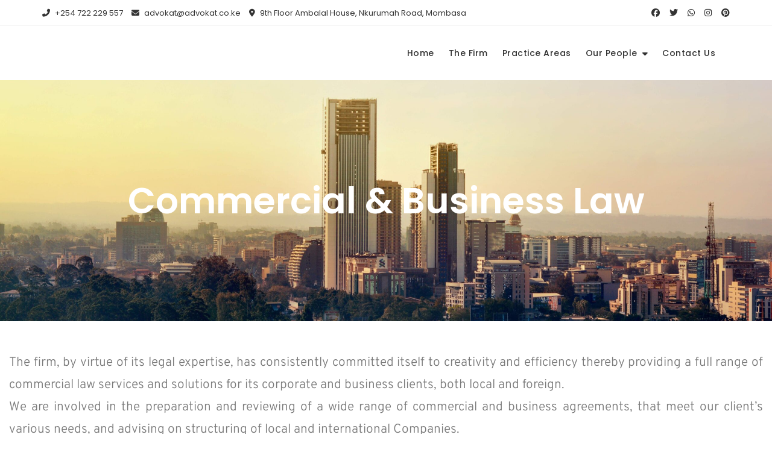

--- FILE ---
content_type: text/css
request_url: https://kiariekariukiadvocates.com/wp-content/uploads/elementor/css/post-476.css?ver=1762283110
body_size: 412
content:
.elementor-476 .elementor-element.elementor-element-26fba67:not(.elementor-motion-effects-element-type-background), .elementor-476 .elementor-element.elementor-element-26fba67 > .elementor-motion-effects-container > .elementor-motion-effects-layer{background-image:url("https://kiariekariukiadvocates.com/wp-content/uploads/2024/04/corporate-scaled.jpg");background-position:center center;background-repeat:no-repeat;background-size:cover;}.elementor-476 .elementor-element.elementor-element-26fba67 > .elementor-background-overlay{background-color:var( --e-global-color-255e302 );opacity:0.8;transition:background 0.3s, border-radius 0.3s, opacity 0.3s;}.elementor-476 .elementor-element.elementor-element-26fba67 > .elementor-container{min-height:400px;}.elementor-476 .elementor-element.elementor-element-26fba67{transition:background 0.3s, border 0.3s, border-radius 0.3s, box-shadow 0.3s;margin-top:0px;margin-bottom:0px;padding:0px 15px 0px 15px;}.elementor-bc-flex-widget .elementor-476 .elementor-element.elementor-element-24cb535.elementor-column .elementor-widget-wrap{align-items:center;}.elementor-476 .elementor-element.elementor-element-24cb535.elementor-column.elementor-element[data-element_type="column"] > .elementor-widget-wrap.elementor-element-populated{align-content:center;align-items:center;}.elementor-widget-heading .elementor-heading-title{font-family:var( --e-global-typography-primary-font-family ), Sans-serif;font-weight:var( --e-global-typography-primary-font-weight );color:var( --e-global-color-primary );}.elementor-476 .elementor-element.elementor-element-a24ef1e{text-align:center;}.elementor-476 .elementor-element.elementor-element-a24ef1e .elementor-heading-title{font-family:"Poppins", Sans-serif;font-size:60px;font-weight:600;line-height:1.2em;color:#FFFFFF;}.elementor-476 .elementor-element.elementor-element-d802569:not(.elementor-motion-effects-element-type-background), .elementor-476 .elementor-element.elementor-element-d802569 > .elementor-motion-effects-container > .elementor-motion-effects-layer{background-color:var( --e-global-color-aace7f6 );}.elementor-476 .elementor-element.elementor-element-d802569 > .elementor-background-overlay{background-color:var( --e-global-color-aace7f6 );opacity:0.5;transition:background 0.3s, border-radius 0.3s, opacity 0.3s;}.elementor-476 .elementor-element.elementor-element-d802569 > .elementor-container{max-width:1342px;}.elementor-476 .elementor-element.elementor-element-d802569{transition:background 0.3s, border 0.3s, border-radius 0.3s, box-shadow 0.3s;padding:50px 15px 100px 15px;}.elementor-widget-text-editor{font-family:var( --e-global-typography-text-font-family ), Sans-serif;font-weight:var( --e-global-typography-text-font-weight );color:var( --e-global-color-text );}.elementor-widget-text-editor.elementor-drop-cap-view-stacked .elementor-drop-cap{background-color:var( --e-global-color-primary );}.elementor-widget-text-editor.elementor-drop-cap-view-framed .elementor-drop-cap, .elementor-widget-text-editor.elementor-drop-cap-view-default .elementor-drop-cap{color:var( --e-global-color-primary );border-color:var( --e-global-color-primary );}.elementor-476 .elementor-element.elementor-element-1b6b167{text-align:justify;font-family:"Overpass", Sans-serif;font-size:21px;font-weight:300;}@media(max-width:767px){.elementor-476 .elementor-element.elementor-element-26fba67 > .elementor-container{min-height:280px;}.elementor-476 .elementor-element.elementor-element-a24ef1e .elementor-heading-title{font-size:40px;}}

--- FILE ---
content_type: text/css
request_url: https://kiariekariukiadvocates.com/wp-content/plugins/bosa-elementor-for-woocommerce/assets/css/bew-global.css?ver=6.8.3
body_size: 1337
content:
/*common default
*************************************************************************************/
.bew-elements-widgets ins {
	text-decoration: none;
}

/*Display Flex css 
*************************************************************************************/
.bew-display-flex {
	display: -ms-flexbox;
	display: flex;
	-ms-flex-wrap: wrap;
	flex-wrap: wrap;
}

/*Display Grid css
************************************************************************************/
.bew-display-grid {
	display: -ms-grid;
	display: grid;
}

/*Grid Column for Desktop*/
.bew-display-grid[desktop-col="1"] {
	width: 100%;
}
.bew-display-grid[desktop-col="2"] {
	grid-template-columns: repeat(2, 1fr);
}
.bew-display-grid[desktop-col="3"] {
	grid-template-columns: repeat(3, 1fr);
}
.bew-display-grid[desktop-col="4"] {
	grid-template-columns: repeat(4, 1fr);
}
.bew-display-grid[desktop-col="5"] {
	grid-template-columns: repeat(5, 1fr);
}
.bew-display-grid[desktop-col="6"] {
	grid-template-columns: repeat(6, 1fr);
}

/*Grid Column for Tablet*/
@media screen and (max-width: 1023px) {
	.bew-display-grid[tablet-col="1"] {
		grid-template-columns: repeat(1, 1fr);
	}
	.bew-display-grid[tablet-col="2"] {
		grid-template-columns: repeat(2, 1fr);
	}
	.bew-display-grid[tablet-col="3"] {
		grid-template-columns: repeat(3, 1fr);
	}
	.bew-display-grid[tablet-col="4"] {
		grid-template-columns: repeat(4, 1fr);
	}
	.bew-display-grid[tablet-col="5"] {
		grid-template-columns: repeat(5, 1fr);
	}
	.bew-display-grid[tablet-col="6"] {
		grid-template-columns: repeat(6, 1fr);
	}
}
/*Grid Column for Mobile*/
@media screen and (max-width: 575px) {
	.bew-display-grid[mobile-col="1"] {
		grid-template-columns: repeat(1, 1fr);
	}
	.bew-display-grid[mobile-col="2"] {
		grid-template-columns: repeat(2, 1fr);
	}
	.bew-display-grid[mobile-col="3"] {
		grid-template-columns: repeat(3, 1fr);
	}
	.bew-display-grid[mobile-col="4"] {
		grid-template-columns: repeat(4, 1fr);
	}
	.bew-display-grid[mobile-col="5"] {
		grid-template-columns: repeat(5, 1fr);
	}
	.bew-display-grid[mobile-col="6"] {
		grid-template-columns: repeat(6, 1fr);
	}
}

/*Slick Slider 
************************************************************************************/

/*arrow*/
.bew-elements-widgets .owl-nav button {
	position: absolute;
	background-color: transparent;
	border-radius: 0;
	border: none;
	top: 50%;
	-webkit-transform: translateY(-50%);
	-ms-transform: translateY(-50%);
	transform: translateY(-50%);
}
.bew-elements-widgets .owl-nav .nav-btn {
	background-color: #ffffff;
	border: 1px solid #e6e6e6;
	border-radius: 50%;
	padding: 7px 14px;
}
.bew-elements-widgets .owl-nav button.owl-prev {
	left: -20px;
}
.bew-elements-widgets .owl-nav button.owl-next {
	right: -20px;
}
.bew-elements-widgets .owl-nav button i {
	font-size: 14px;
}
@media screen and (max-width: 1199px) {
	.bew-elements-widgets .owl-nav button.owl-prev {
		left: -10px;
	}
	.bew-elements-widgets .owl-nav button.owl-next {
		right: -10px;
	}
}
/*dots*/
.bew-elements-widgets .owl-dots button {
	background-color: #E9E9E9;
    border-radius: 100%;
    padding: 0;
    width: 10px;
    height: 10px;
    margin: 0 3px;
    -webkit-transition: all 0.4s ease-out 0s;
    -moz-transition: all 0.4s ease-out 0s;
    transition: all 0.4s ease-out 0s;
}
.bew-elements-widgets .owl-dots button:hover,
.bew-elements-widgets .owl-dots button:focus {
	background-color: #030303;
}
.bew-elements-widgets .owl-dots button.active {
	background-color: #030303;
}

/*Bew Woo-Commerce Default Style  
************************************************************************************/

/*product default*/
.bew-woo-product a {
	text-decoration: none;
}
.bew-woo-product .woocommerce-LoopProduct-link {
	color: inherit;
}
.bew-woo-product .woocommerce-loop-product__title {
	color: #030303;
	margin-bottom: 10px;
	font-weight: 600;
	line-height: 1.2;
}
.bew-woo-product .woocommerce-product-details__short-description p {
	margin-bottom: 10px;
}
.bew-woo-product figure .onsale {
	background-color: #313131;
	color: #fff;
	font-size: 12px;
	position: absolute;
	left: initial;
	top: 10px;
	right: 10px;
	padding: 5px 10px;
	line-height: 1.2;
	z-index: 9;
}
.bew-woo-product .price {
	display: block;
	margin-top: 5px;
	margin-bottom: 15px;
}
.bew-woo-product .button {
	background-color: #313131;
    color: #ffffff;
    display: inline-block;
    font-size: 12px;
    line-height: 1.6;
    letter-spacing: 1px;
    padding: 12px 24px;
    text-transform: uppercase;
    -webkit-transition: all 0.5s;
    -moz-transition: all 0.5s;
    -ms-transition: all 0.5s;
    -o-transition: all 0.5s;
    transition: all 0.5s;
    font-weight: normal;
    position: relative;
    z-index: 1;
}

/*star rating*/
.bew-woo-product .star-rating {
	color: #FEBF00;
	display: inline-block;
	font-family: WooCommerce;
	position: relative;
	line-height: 1;
	overflow: hidden;
	font-size: 14px;
}
.bew-woo-product .star-rating:before {
	content: "sssss";
	position: relative;
}
.bew-woo-product .star-rating span:before {
	content: "SSSSS";
    top: 0;
    position: relative;
    left: 0;
    display: inline-block;
} 
.bew-woo-product .star-rating span {
	overflow: hidden;
	display: inline-block;
	position: absolute;
	left: 0;
	top: 0;
}

/*remove default list style for woocommerce product*/
.bew-woo-product ul {
	margin: 0;
	padding: 0;
}
.bew-woo-product ul li {
	list-style: none;
}

/*Pagination
************************************************************************************/

.bew-pagination {
	margin-top: 40px;
}
.bew-pagination ul {
	margin: 0;
	padding: 0;
}
.bew-pagination li {
	list-style: none;
	display: inline-block;
}

/*Categories List
************************************************************************************/
.bew-elements-product-categories-list {
    row-gap: 10px;
    -webkit-column-gap: 10px;
    -moz-column-gap: 10px;
    column-gap: 10px;
}
.bew-elements-product-categories-list .product-wrapper a {
    display: block;
    padding: 8px;
    border-radius: 50px;
    border: 1px solid #eaebed;
    -webkit-transition: all 0.4s;
    -moz-transition: all 0.4s;
    -ms-transition: all 0.4s;
    -o-transition: all 0.4s;
}
.bew-elements-product-categories-list .products-cat-wrap {
    display: -webkit-box;
    display: -ms-flexbox;
    display: flex;
    -webkit-box-pack: justify;
    -ms-flex-pack: justify;
    justify-content: space-between;
    -webkit-box-align: center;
    -ms-flex-align: center;
    align-items: center;
}
.bew-elements-product-categories-list .products-cat-wrap .products-cat-image {
    display: -webkit-box;
    display: -ms-flexbox;
    display: flex;
    -webkit-box-align: center;
    -ms-flex-align: center;
    align-items: center;
    -webkit-box-pack: center;
    -ms-flex-pack: center;
    justify-content: center;
    border-radius: 50%;
    background-color: #ffffff;
}
.bew-elements-product-categories-list .products-cat-wrap .categoryimage {
    max-width: 45px;
    margin: 0px;
    border-radius: 50%;
    -webkit-transition: all 0.4s;
    -moz-transition: all 0.4s;
    -ms-transition: all 0.4s;
    -o-transition: all 0.4s;
}
.bew-elements-product-categories-list .products-cat-wrap .woocommerce-loop-category__title {
    font-size: 13px;
    font-weight: 500;
    margin: 0 15px;
    -webkit-box-flex: 1;
    -ms-flex: auto;
    flex: auto;
}
.bew-elements-product-categories-list .products-cat-wrap .count {
    background-color: #ebebeb;
    color: #313131;
    font-size: 11px;
    font-weight: 500;
    line-height: 1;
    margin: 0;
    border-radius: 50%;
    min-width: 45px;
    min-height: 45px;
    padding: 10px;
    display: -webkit-box;
    display: -ms-flexbox;
    display: flex;
    -webkit-box-align: center;
    -ms-flex-align: center;
    align-items: center;
    -webkit-box-pack: center;
    -ms-flex-pack: center;
    justify-content: center;
    -webkit-transition: all 0.4s;
    -moz-transition: all 0.4s;
    -ms-transition: all 0.4s;
    -o-transition: all 0.4s;
}
.bew-elements-product-categories-list .product-wrapper a:hover {
    background-color: #E9E9E9;
}
.bew-elements-product-categories-list .product-wrapper a:hover .woocommerce-loop-category__title {
    color: #555555;
}
.bew-elements-product-categories-list .product-wrapper a:hover .count {
    background-color: #ffffff;
    color: #1b1b1b;
}


--- FILE ---
content_type: text/css
request_url: https://kiariekariukiadvocates.com/wp-content/plugins/bosa-elementor-for-woocommerce/assets/style.css?ver=6.8.3
body_size: 2959
content:
/*bew blog css*/
.bew-blog-grid {
    gap: 30px;
}
.bew-match-height-grid .bew-elements-post {
    gap: 30px;
}
.bew-match-height-grid .bew-elements-post .bew-elements-post-inner {
    display: -ms-flexbox;
    display: flex;
    -ms-flex-wrap: wrap;
    flex-wrap: wrap;
    height: 100%;
}
.bew-match-height-grid .bew-elements-post .bew-elements-post-inner .bew-featured-image~.bew-blog-content {
    margin-top: auto;
}
.bew-elements-post .bew-featured-image {
    margin-bottom: 20px;
}
.bew-featured-image img {
    vertical-align: middle;
    max-width: 100%;
    width: auto;
}
.bew-elements-post .blog-author-image {
    border-radius: 50%;
    border: 5px solid #fff;
    height: 70px;
    margin-top: -35px;
    margin-left: auto;
    margin-right: auto;
    width: 70px;
    position: relative;
    z-index: 1;
}
.bew-elements-post .blog-author-image img {
    border-radius: 50%;
}
.bew-blog-categories {
    margin-bottom: 20px;
}
.bew-blog-categories a {
    color: #7A7A7A;
    display: inline-block;
    font-size: 13px;
}
.bew-post-meta {
    color: #7A7A7A;
    margin-bottom: 15px;
}
.bew-post-meta>div {
    display: inline-block;
    cursor: pointer;
    vertical-align: middle;
    margin-right: 10px;
}
.bew-post-meta i {
    font-size: 12px;
}
.bew-elements-post .bew-post-meta a {
    color: inherit;
}
.bew-elements-post .bew-post-meta a {
    font-size: 13px;
    font-weight: 400;
    text-transform: capitalize;
}
.bew-post-meta .icon_space {
    display: inline-flex;
    vertical-align: middle;
    margin-right: 2px;
}
.bew-blog-content .bew-blog-title {
    font-size: 20px;
    font-weight: 500;
    line-height: 1.2;
    margin-bottom: 15px;
    margin-top: 0;
}
.bew-elements-post .bew-blog-btn {
    margin-top: 15px;
}
.bew-elements-post .bew-blog-btn .elementor-align-icon-right {
    order: 2;
}
.bew-elements-post .bew-blog-btn .elementor-button-text {
    order: 1;
}

/*product grid css
****************************************************************************/
.bew-elements-products-container ul.products li.product,
.bew-product-list-widget-container ul.products li.product {
    width: 100% !important;
    max-width: none !important;
    margin: 0 !important;
    padding: 0;
}
.bew-elements-widgets.woocommerce ul.products.columns-3 {
    margin: 0;
}
.bew-elements-products-container ul.products,
.bew-product-list-widget-container ul.products {
    display: grid !important;
    gap: 30px;
}
.bew-elements-products-container ul.products:before,
.bew-elements-products-container ul.products:after,
.bew-product-list-widget-container ul.products:before,
.bew-product-list-widget-container ul.products:after {
    display: none;
}
.bew-elements-products-container[desktop-col="1"] ul.products {
    grid-template-columns: repeat(1, 1fr);
}
.bew-elements-products-container[desktop-col="2"] ul.products {
    grid-template-columns: repeat(2, 1fr);
}
.bew-elements-products-container[desktop-col="3"] ul.products {
    grid-template-columns: repeat(3, 1fr);
}
.bew-elements-products-container[desktop-col="4"] ul.products {
    grid-template-columns: repeat(4, 1fr);
}
.bew-elements-products-container[desktop-col="5"] ul.products {
    grid-template-columns: repeat(5, 1fr);
}
.bew-elements-products-container[desktop-col="6"] ul.products {
    grid-template-columns: repeat(6, 1fr);
}
.elementor-widget-container .woocommerce ul.products {
    padding: 0;
}
.bew-elements-products .woo-product-image {
    position: relative;
}
.bew-elements-products-container .bew-elements-products .onsale {
    position: absolute;
}
.bew-match-height-product-grid .products .product .product-inner {
    height: 100%;
    display: grid;
}
.bew-match-height-product-grid .products .product .product-inner .product-inner-contents {
    display: grid;
    -webkit-align-items: flex-end;
    align-items: flex-end;
}
.bew-match-height-product-grid .products .product .product-inner .product-inner-contents a.woocommerce-LoopProduct-link.woocommerce-loop-product__link {
    margin-bottom: auto;
}

/*woo product star rating css*/
.woocommerce .bew-elements-products ul.products li.product .star-rating,
.bew-elements-carousel-products ul.products li.product .star-rating,
.bew-elements-grid-carousel-products .products .star-rating,
.bew-elements-widgets.woocommerce ul.products li .star-rating {
    display: inline-block;
    width: initial;
    height: auto;
    font-size: 0;
}
.woocommerce .bew-elements-products ul.products li.product .star-rating:before,
.bew-elements-carousel-products ul.products li.product .star-rating:before,
.bew-elements-grid-carousel-products .products .star-rating:before,
.bew-elements-widgets.woocommerce ul.products li .star-rating:before {
    position: relative;
    float: none;
}
.woocommerce .bew-elements-products ul.products li.product .star-rating span,
.bew-elements-carousel-products ul.products li.product .star-rating span,
.bew-elements-grid-carousel-products .products .star-rating .star-rating span,
.bew-elements-widgets.woocommerce ul.products li .star-rating span {
    height: 100%;
    font-size: 0;
}
.woocommerce .bew-elements-products ul.products li.product .star-rating span:before,
.bew-elements-carousel-products ul.products li.product .star-rating span:before,
.bew-elements-grid-carousel-products .products .star-rating .star-rating span:before,
.bew-elements-widgets.woocommerce ul.products li .star-rating span:before {
    position: absolute;
}
.bew-elements-products-container .bew-hide-product-rating ul.products li.product .star-rating,
.bew-elements-carousel-products .bew-hide-product-rating ul.products li.product .star-rating,
.bew-product-list-widget-container.woocommerce .bew-hide-product-rating ul.products li .star-rating,
.bew-elements-product-slider.bew-hide-product-rating .star-rating {
    display: none;
}

/*product category css*/
/**************************/
.elementor-widget-container .bew-elements-product-categories .products {
    display: grid;
    gap: 30px;
}
.bew-elements-product-categories[desktop-col="1"] ul.products {
    grid-template-columns: repeat(1, 1fr);
}
.bew-elements-product-categories[desktop-col="2"] ul.products {
    grid-template-columns: repeat(2, 2fr);
}
.bew-elements-product-categories[desktop-col="3"] ul.products {
    grid-template-columns: repeat(3, 3fr);
}
.bew-elements-product-categories[desktop-col="4"] ul.products {
    grid-template-columns: repeat(4, 4fr);
}
.bew-elements-product-categories[desktop-col="5"] ul.products {
    grid-template-columns: repeat(5, 5fr);
}
.bew-elements-product-categories[desktop-col="6"] ul.products {
    grid-template-columns: repeat(6, 6fr);
}
.bew-elements-product-categories ul.products li.product-category {
    width: initial;
    margin: 0 
}
.bew-elements-product-categories .bew-match-height-categories .product-wrapper,
.bew-elements-product-categories .bew-match-height-categories .product-wrapper a,
.bew-elements-product-categories .bew-match-height-categories .product-wrapper .products-cat-wrap {
    display: grid;
    height: 100%;
}
.bew-elements-product-categories .bew-match-height-categories .product-wrapper .products-cat-info {
    margin-top: auto;
}
.bew-elements-product-categories ul.products:before,
.bew-elements-product-categories ul.products:after {
    display: none;
}
/*bew product carousel style*/
/****************************/
/*product carousel general css*/
.bew-elements-carousel-products {
    position: relative;
}
.bew-elements-carousel-products ul {
    margin: 0;
    padding: 0;
}
.bew-elements-carousel-products ul li.product {
    width: 100% !important;
    margin: 0 !important;
}
/*carousel style arrow button style*/
.bew-elements-carousel-products.bew-arrow-hover .owl-nav {
    opacity: 0;
    -webkit-transition: opacity 0.4s;
    -ms-transition: opacity 0.4s;
    transition: opacity 0.4s;
}
.bew-elements-carousel-products.bew-arrow-hover:hover .owl-nav,
.bew-elements-carousel-products.bew-arrow-hover:focus .owl-nav {
    opacity: 1;
}
.bew-hide-product-rating ul.products li .star-rating {
    display: none !important;
}
.bew-hide-icon-group ul.products li .product-compare-wishlist {
    display: none !important;
}
/*carousel dots style*/
.bew-elements-carousel-products .owl-dots {
    text-align: center;
}

/*product carousel generic style*/
.bew-elements-carousel-products .woo-product-image {
    position: relative;
}
.bew-elements-carousel-products img {
    margin-bottom: 20px;
}
.bew-elements-carousel-products .product a {
    text-decoration: none;
}
.bew-elements-carousel-products .woocommerce-loop-product__title {
    color: #030303;
    font-size: 18px;
    margin-bottom: 10px;
}
.bew-elements-carousel-products .product:hover h2.woocommerce-loop-product__title:hover,
.bew-elements-carousel-products .product:hover h2.woocommerce-loop-product__title:focus {
    color: #086abd;
}
.bew-elements-carousel-products .onsale {
    background-color: #77a464;
    color: #fff;
    font-size: 12px;
    position: absolute;
    top: 8px;
    right: 8px;
    padding: 5px 10px;
    line-height: 1.2;
}
.bew-elements-carousel-products li.product .price {
    color: #414141;
    display: block;
    margin-bottom: 10px;
}
.bew-elements-carousel-products ul.products li.product .star-rating {
    height: auto;
}
.bew-elements-carousel-products li.product .price del {
    opacity: 0.5;
}
.bew-elements-carousel-products .button {
    color: #030303;
    display: inline-block;
    font-size: 15px;
    font-weight: 400;
    font-style: normal;
    border-bottom: 1px solid #030303;
}
.bew-elements-carousel-products .product a:hover,
.bew-elements-carousel-products .product a:focus {
    text-decoration: none;
}
.bew-elements-carousel-products .button:hover,
.bew-elements-carousel-products .button:focus {
    border-color: #086abd;
    color: #086abd;
}
.bew-elements-carousel-products .woocommerce .star-rating {
    float: none;
    margin-left: auto;
    margin-right: auto;
    margin-bottom: 10px;
}

/*yith css*/
.bew-elements-carousel-products ul.products li.product .product-compare-wishlist {
    position: absolute;
    left: 50%;
    top: 50%;
    transform: translate(-50%, -50%);
    text-align: center;
    width: 100%;
    z-index: 9;
}
.bew-elements-widgets .product .product-compare-wishlist>div {
    display: inline-block;
}
.bew-elements-carousel-products .product-wishlist {
    margin-right: 0;
}
.bew-elements-carousel-products .product .product-compare a,
.bew-elements-carousel-products .product .product-view a,
.bew-elements-carousel-products .product .product-wishlist a {
    opacity: 0;
}
.bew-elements-carousel-products .product:hover .product-compare-wishlist a,
.bew-elements-carousel-products .product:focus .product-compare-wishlist a {
    opacity: 1;
}
.bew-elements-carousel-products .product-compare-wishlist a i {
    background-color: #ffffff;
    border-radius: 100px;
    line-height: 35px;
    height: 35px;
    text-align: center;
    width: 35px;
}
.bew-elements-carousel-products .product-compare-wishlist a i {
    color: #383838;
    font-size: 12px;
}

/*yith tooltip css*/
.bew-elements-carousel-products .product-compare-wishlist .info-tooltip {
    background-color: #1a1a1a;
    color: #FFFFFF;
    font-size: 11px;
    padding: 4px 10px;
    position: absolute;
    top: -25px;
    text-align: center;
    left: 50%;
    -webkit-transform: translate(-50%, 0);
    -moz-transform: translate(-50%, 0);
    transform: translate(-50%, 0);
    white-space: nowrap;
    visibility: hidden;
    z-index: 1;
    -webkit-transition: top 0.4s;
    -moz-transition: top 0.4s;
    transition: top 0.4s;
}
.bew-elements-carousel-products .product-compare-wishlist a:hover .info-tooltip {
    top: -35px;
    visibility: visible;
}

/*product list style*/
.bew-product-list-widget-container .products .product-inner {
    display: -ms-flexbox;
    display: flex;
    gap: 25px;
}
.bew-product-list-widget-container .products .woo-product-image {
    width: 40%;
    position: relative;
}
.bew-product-list-widget-container .products .product-inner-contents {
    width: 60%;
}
.bew-product-list-widget-container[desktop-col="1"] ul.products {
    grid-template-columns: repeat(1, 1fr);
}
.bew-product-list-widget-container[desktop-col="2"] ul.products {
    grid-template-columns: repeat(2, 1fr);
}
.bew-product-list-widget-container[desktop-col="3"] ul.products {
    grid-template-columns: repeat(3, 1fr);
}
.bew-product-list-widget-container[desktop-col="4"] ul.products {
    grid-template-columns: repeat(4, 1fr);
}
.bew-product-list-widget-container[desktop-col="5"] ul.products {
    grid-template-columns: repeat(5, 1fr);
}
.bew-product-list-widget-container[desktop-col="6"] ul.products {
    grid-template-columns: repeat(6, 1fr);
}
.bew-product-list-widget-container.woocommerce ul.products li.product a img {
    margin-bottom: 0;
}
.bew-product-list-widget-container.woocommerce ul.products li.product .onsale {
    display: block;
    min-height: initial;
}
.bew-product-list-widget-container.woocommerce .product-list-image-right {
    flex-direction: row-reverse;
}
.bew-product-list-widget-container.woocommerce  ul.products li.product a.added_to_cart {
    display: block;
}

/*product slider css*/
/**************************************************************************************************/
.bew-elements-product-slider .bew-product-inner {
    display: flex;
    flex-wrap: wrap;
    align-items: center;
}
.bew-elements-product-slider .bew-product-contents {
    width: 50%;
}
.bew-elements-product-slider .bew-product-image {
    width: 50%;
}
.bew-elements-product-slider .woocommerce-loop-product__title {
    font-size: 50px;
    font-weight: 600;
    line-height: 1.1;
}
.woocommerce-product-details__short-description {
    font-size: 16px;
}
.bew-elements-product-slider .price {
    font-size: 30px;
    font-weight: 600;
    margin-top: 10px;
}
.bew-elements-product-slider.bew-arrow-hover .owl-nav {
    opacity: 0;
    -webkit-transition: opacity 0.4s;
    -ms-transition: opacity 0.4s;
    transition: opacity 0.4s;
}
.bew-elements-product-slider.bew-arrow-hover:hover .owl-nav,
.bew-elements-product-slider.bew-arrow-hover:focus .owl-nav {
    opacity: 1;
}
.bew-elements-product-slider .owl-nav button.owl-prev {
    left: -60px;
}
.bew-elements-product-slider .owl-nav button.owl-next {
    right: -60px;
}
.bew-elements-product-slider .owl-dots {
    text-align: center;
}
.bew-elements-product-slider .product-slider-image-right {
    flex-direction: row-reverse;
}
.bew-elements-product-slider .bew-product-image img{
    padding-right: 30px;
    padding-left: 0;
}
.bew-elements-product-slider .product-slider-image-right .bew-product-image img{
    padding-right: 0;
    padding-left: 30px;
}
.bew-elements-product-slider .added_to_cart{
    display: block;
}
.bew-elements-product-slider {
    position: relative;
}
.bew-elements-product-slider:before {
    content: "";
    display: block;
    position: absolute;
    height: 100%;
    width: 100%;
    top: 0;
    left: 0;
    right: 0;
    z-index: -1;
}
.bew-hide-product-short-description .woocommerce-product-details__short-description {
    display: none !important;
}
.bew-hide-product-cart .bew-cart-button {
    display: none !important;
}
.bew-hide-product-price .price {
    display: none !important;
}

/*grid product css*/
/***************************************************************************************************/
.bew-elements-grid-products li.product {
    overflow: clip;
}
.bew-elements-grid-products .bew-grid-product-image {
    position: relative;
    z-index: 1;
}
.bew-elements-grid-products .bew-grid-product-image img {
    width: 100%;
    margin-bottom: 15px;
}
.bew-elements-grid-products ul li a.woocommerce-loop-product__link {
    display: block;
    text-decoration: none;
}
.bew-elements-grid-products ul li h2.woocommerce-loop-product__title {
    font-size: 15px;
    font-weight: 400;
}
.bew-elements-grid-products ul li a:hover h2.woocommerce-loop-product__title {
    color: #086abd;
}
.bew-elements-grid-products ul li .star-rating {
    margin-bottom: 5px;
}
.bew-elements-grid-products ul li .price {
    display: block;
    font-size: 16px;
    font-weight: 500;
    color: #414141;
    margin-top: 0;
}
.bew-elements-grid-products ul li .price del {
    color: inherit;
    opacity: 0.5;
}
.bew-elements-grid-products ul li .bew-cart-button a.button {
    text-decoration: none;
}
.bew-elements-grid-products ul li .bew-cart-button a.added_to_cart {
    text-decoration: none;
    display: block;
    padding: 0;
}
.bew-elements-grid-products ul li .bew-cart-button a.button:hover {
    background-color: #086abd;
    color: #FFFFFF;
}
/*All Screen Media Query*/
@media only screen and (max-width: 1199px) {
    .bew-elements-product-slider .owl-nav button.owl-prev {
        left: -10px;
    }
    .bew-elements-product-slider .owl-nav button.owl-next {
        right: -10px;
    }
}
@media only screen and (max-width: 1023px) {
    .bew-elements-products-container[tablet-col="1"] ul.products {
        grid-template-columns: repeat(1, 1fr);
    }
    .bew-elements-products-container[tablet-col="2"] ul.products {
        grid-template-columns: repeat(2, 1fr);
    }
    .bew-elements-products-container[tablet-col="3"] ul.products {
        grid-template-columns: repeat(3, 1fr);
    }
    .bew-elements-products-container[tablet-col="4"] ul.products {
        grid-template-columns: repeat(4, 1fr);
    }
    .bew-elements-products-container[tablet-col="5"] ul.products {
        grid-template-columns: repeat(5, 1fr);
    }
    .bew-elements-products-container[tablet-col="6"] ul.products {
        grid-template-columns: repeat(6, 1fr);
    }
    .bew-elements-product-categories[tablet-col="1"] ul.products {
        grid-template-columns: repeat(1, 1fr);
    }
    .bew-elements-product-categories[tablet-col="2"] ul.products {
        grid-template-columns: repeat(2, 2fr);
    }
    .bew-elements-product-categories[tablet-col="3"] ul.products {
        grid-template-columns: repeat(3, 3fr);
    }
    .bew-elements-product-categories[tablet-col="4"] ul.products {
        grid-template-columns: repeat(4, 4fr);
    }
    .bew-elements-product-categories[tablet-col="5"] ul.products {
        grid-template-columns: repeat(5, 5fr);
    }
    .bew-elements-product-categories[tablet-col="6"] ul.products {
        grid-template-columns: repeat(6, 6fr);
    }
    .bew-product-list-widget-container[tablet-col="1"] ul.products {
        grid-template-columns: repeat(1, 1fr);
    }
    .bew-product-list-widget-container[tablet-col="2"] ul.products {
        grid-template-columns: repeat(2, 1fr);
    }
    .bew-product-list-widget-container[tablet-col="3"] ul.products {
        grid-template-columns: repeat(3, 1fr);
    }
    .bew-product-list-widget-container[tablet-col="4"] ul.products {
        grid-template-columns: repeat(4, 1fr);
    }
    .bew-product-list-widget-container[tablet-col="5"] ul.products {
        grid-template-columns: repeat(5, 1fr);
    }
    .bew-product-list-widget-container[tablet-col="6"] ul.products {
        grid-template-columns: repeat(6, 1fr);
    }
}
@media only screen and (max-width: 767px) {
    .bew-elements-product-slider .bew-product-contents {
        width: 100%;
    }
    .bew-elements-product-slider .bew-product-image {
        width: 100%;
    }
    .bew-product-image {
        padding-right: 0;
        padding-left: 0;
    }
    .product-slider-image-right .bew-product-image {
        padding-right: 0;
        padding-left: 0;
    }
    .bew-elements-product-slider .owl-nav .owl-prev {
        left: 0;
    }
    .bew-elements-product-slider .owl-nav .owl-next {
        right: 0;
    }
}
@media only screen and (max-width: 575px) {
    .bew-elements-products-container[mobile-col="1"] ul.products {
        grid-template-columns: repeat(1, 1fr);
    }
    .bew-elements-products-container[mobile-col="2"] ul.products {
        grid-template-columns: repeat(2, 1fr);
    }
    .bew-elements-products-container[mobile-col="3"] ul.products {
        grid-template-columns: repeat(3, 1fr);
    }
    .bew-elements-products-container[mobile-col="4"] ul.products {
        grid-template-columns: repeat(4, 1fr);
    }
    .bew-elements-products-container[mobile-col="5"] ul.products {
        grid-template-columns: repeat(5, 1fr);
    }
    .bew-elements-products-container[mobile-col="6"] ul.products {
        grid-template-columns: repeat(6, 1fr);
    }
    .bew-elements-product-categories[mobile-col="1"] ul.products {
        grid-template-columns: repeat(1, 1fr);
    }
    .bew-elements-product-categories[mobile-col="2"] ul.products {
        grid-template-columns: repeat(2, 2fr);
    }
    .bew-elements-product-categories[mobile-col="3"] ul.products {
        grid-template-columns: repeat(3, 3fr);
    }
    .bew-elements-product-categories[mobile-col="4"] ul.products {
        grid-template-columns: repeat(4, 4fr);
    }
    .bew-elements-product-categories[mobile-col="5"] ul.products {
        grid-template-columns: repeat(5, 5fr);
    }
    .bew-elements-product-categories[mobile-col="6"] ul.products {
        grid-template-columns: repeat(6, 6fr);
    }
    .bew-product-list-widget-container[mobile-col="1"] ul.products {
        grid-template-columns: repeat(1, 1fr);
    }
    .bew-product-list-widget-container[mobile-col="2"] ul.products {
        grid-template-columns: repeat(2, 1fr);
    }
    .bew-product-list-widget-container[mobile-col="3"] ul.products {
        grid-template-columns: repeat(3, 1fr);
    }
    .bew-product-list-widget-container[mobile-col="4"] ul.products {
        grid-template-columns: repeat(4, 1fr);
    }
    .bew-product-list-widget-container[mobile-col="5"] ul.products {
        grid-template-columns: repeat(5, 1fr);
    }
    .bew-product-list-widget-container[mobile-col="6"] ul.products {
        grid-template-columns: repeat(6, 1fr);
    }
    .bew-product-list-widget-container .products .product-inner {
        flex-wrap: wrap;
    }
    .bew-product-list-widget-container .products .woo-product-image {
        width: 100%;
    }
    .bew-product-list-widget-container .products .product-inner-contents {
        width: 100%;
        padding-left: 0;
    }
}
.wpcf7 .wpcf7-form-control:not(.wpcf7-submit):not(.wpcf7-checkbox):not(.wpcf7-radio) {
    outline: none;
}
.bew-blog-content .read-more-blog {
    display: inline-block;
    border-style: solid;
    border-width: 1px;
    border-color: transparent;
}
.bew-elements-contact-forms.bew-hide-label label {
    font-size: 0;
}
.bew-elements-contact-forms .wpcf7 .wpcf7-form-control:not(.wpcf7-submit):not(.wpcf7-checkbox):not(.wpcf7-radio) {
    width: 100%;
    padding: 0;
}
.bew-elements-contact-forms .wpcf7 .wpcf7-form-control:not(.wpcf7-submit):not(.wpcf7-checkbox):not(.wpcf7-radio):not(.wpcf7-textarea) {
    height: 48px;
    padding: 0 10px;
}
.bew-elements-contact-forms .wpcf7 .wpcf7-form-control.wpcf7-textarea {
    padding: 10px;
}
.bew-error {
    padding: 10px 10px 10px 15px;
    border: 1px solid #c3c4c7;
    border-left-width: 4px;
    border-left-color: #d63638;
}